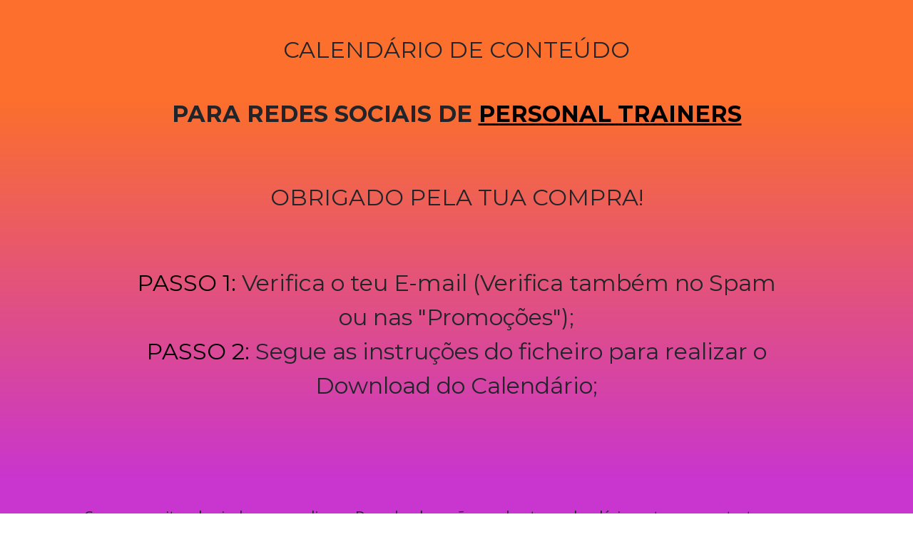

--- FILE ---
content_type: image/svg+xml
request_url: https://academiadopersonaltrainer.com/wp-content/plugins/op-builder/public/assets/cache/page__1405.icons.svg?ver=1756108267
body_size: 0
content:
<!-- Icons used by OptimizePress -->
<svg xmlns="http://www.w3.org/2000/svg" id="op3-font-icons" style="display:none"><defs><svg id="op3-icons-alert-2" xmlns="http://www.w3.org/2000/svg" viewBox="0 0 32 32"><path fill="currentColor" d="M16 3.041c-.353 0-.706.16-.88.484l-14 26A1.001 1.001 0 002 31h28a1.001 1.001 0 00.88-1.475l-14-26c-.174-.323-.527-.484-.88-.484zM14.285 12h3.43L17 22h-2l-.715-10zM16 24.443A1.778 1.778 0 1115.998 28 1.778 1.778 0 0116 24.443z"/></svg><svg id="op3-icons-email-83-1" xmlns="http://www.w3.org/2000/svg" viewBox="0 0 32 32"><path fill="currentColor" d="M0 4v24h32V4H0zm2 2h28v3.4l-14 7.467L2 9.4V6zm0 5.666l14 7.467 14-7.467V26H2V11.666z"/></svg><svg id="op3-icons-small-right" xmlns="http://www.w3.org/2000/svg" viewBox="0 0 32 32"><path fill="currentColor" d="M13 8.586L11.586 10l6 6-6 6L13 23.414 20.414 16 13 8.586z"/></svg></defs></svg>
<!-- / OptimizePress. -->